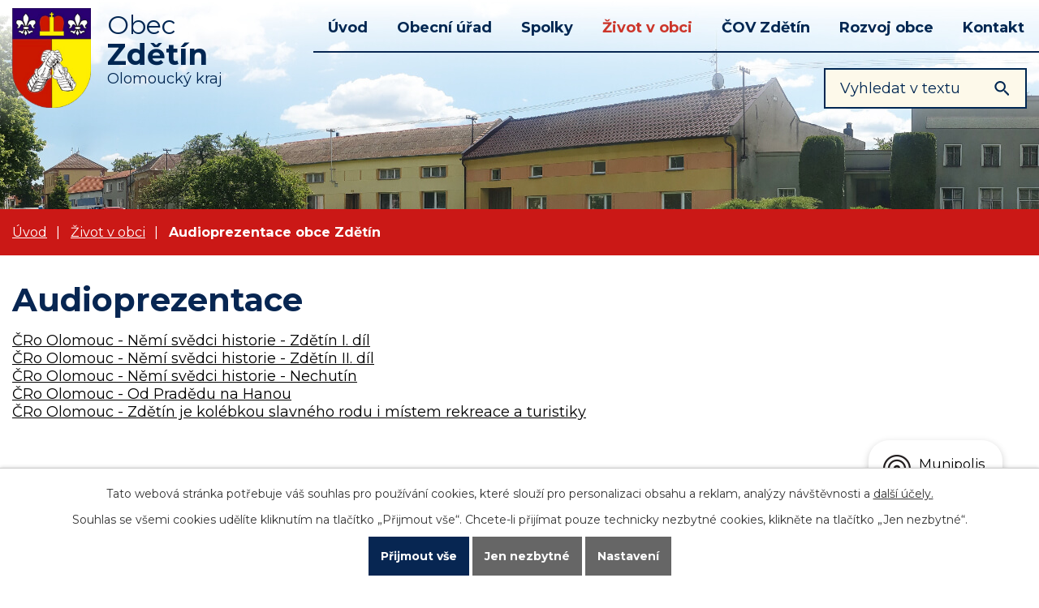

--- FILE ---
content_type: text/html; charset=utf-8
request_url: https://www.obeczdetin.cz/audioprezentace-obce-zdecin
body_size: 6545
content:
<!DOCTYPE html>
<html lang="cs" data-lang-system="cs">
	<head>



		<!--[if IE]><meta http-equiv="X-UA-Compatible" content="IE=EDGE"><![endif]-->
			<meta name="viewport" content="width=device-width, initial-scale=1, user-scalable=yes">
			<meta http-equiv="content-type" content="text/html; charset=utf-8" />
			<meta name="robots" content="index,follow" />
			<meta name="author" content="Antee s.r.o." />
			<meta name="description" content="Obec Zdětín se nachází v okrese Prostějov, kraj Olomoucký. " />
			<meta name="keywords" content="obec,státní správa, samospráva" />
			<meta name="viewport" content="width=device-width, initial-scale=1, user-scalable=yes" />
<title>Audioprezentace obce Zdětín | www.zdetin.cz</title>

		<link rel="stylesheet" type="text/css" href="https://cdn.antee.cz/jqueryui/1.8.20/css/smoothness/jquery-ui-1.8.20.custom.css?v=2" integrity="sha384-969tZdZyQm28oZBJc3HnOkX55bRgehf7P93uV7yHLjvpg/EMn7cdRjNDiJ3kYzs4" crossorigin="anonymous" />
		<link rel="stylesheet" type="text/css" href="/style.php?nid=QVFXSlY=&amp;ver=1768399196" />
		<link rel="stylesheet" type="text/css" href="/css/libs.css?ver=1768399900" />
		<link rel="stylesheet" type="text/css" href="https://cdn.antee.cz/genericons/genericons/genericons.css?v=2" integrity="sha384-DVVni0eBddR2RAn0f3ykZjyh97AUIRF+05QPwYfLtPTLQu3B+ocaZm/JigaX0VKc" crossorigin="anonymous" />

		<script src="/js/jquery/jquery-3.0.0.min.js" ></script>
		<script src="/js/jquery/jquery-migrate-3.1.0.min.js" ></script>
		<script src="/js/jquery/jquery-ui.min.js" ></script>
		<script src="/js/jquery/jquery.ui.touch-punch.min.js" ></script>
		<script src="/js/libs.min.js?ver=1768399900" ></script>
		<script src="/js/ipo.min.js?ver=1768399889" ></script>
			<script src="/js/locales/cs.js?ver=1768399196" ></script>

			<script src='https://www.google.com/recaptcha/api.js?hl=cs&render=explicit' ></script>

		<link href="/uredni-deska?action=atom" type="application/atom+xml" rel="alternate" title="Úřední deska">
		<link href="/aktuality?action=atom" type="application/atom+xml" rel="alternate" title="Aktuality">
		<link href="/rozpocet?action=atom" type="application/atom+xml" rel="alternate" title="Rozpočet">
<link rel="preconnect" href="https://fonts.gstatic.com/" crossorigin>
<link href="https://fonts.googleapis.com/css?family=Montserrat:400,700&amp;display=fallback&amp;subset=latin-ext" rel="stylesheet">
<link href="/file.php?nid=14058&amp;oid=7633290" rel="icon" type="image/png">
<link rel="shortcut icon" href="/file.php?nid=14058&amp;oid=7633290">
<script>
//posun ipocopyright
ipo.api.live('#ipocopyright',function(el){
$(el).insertAfter("#ipocontainer");
});
//backlink
ipo.api.live('.backlink', function(el) {
$(el).addClass("action-button");
});
//posun navigace
ipo.api.live('#iponavigation',function(el){
$(el).insertBefore("#ipomain");
});
ipo.api.live('body', function(el) {
//přesun vyhledávání
$(el).find(".elasticSearchForm").appendTo(".fulltext_wrapper");
});
//funkce pro zobrazování a skrývání vyhledávání
ipo.api.live(".header_fulltext_toggler", function(el){
var ikonaLupa = $(el).find(".ikona-lupa");
$(".header_fulltext_toggler > a").click(function(e) {
e.preventDefault();
$(this).toggleClass("search-active");
if($(this).hasClass("search-active")) {
$(ikonaLupa).text('X');
$(ikonaLupa).attr("title","Zavřít vyhledávání");
} else {
$(this).removeClass("search-active");
$(ikonaLupa).attr("title","Otevřít vyhledávání");
$(".elasticSearchForm input[type=text]").val("");
}
$(".fulltext_wrapper").animate({height: "toggle"});
$(".elasticSearchForm input[type=text]").focus();
});
});
</script>
<link rel="preload" href="/file.php?nid=14058&amp;oid=7631865" as="image">
	</head>

	<body id="page4509602" class="subpage4509602 subpage7596244"
			
			data-nid="14058"
			data-lid="CZ"
			data-oid="4509602"
			data-layout-pagewidth="1024"
			
			data-slideshow-timer="3"
			
						
				
				data-layout="responsive" data-viewport_width_responsive="1024"
			>



							<div id="snippet-cookiesConfirmation-euCookiesSnp">			<div id="cookieChoiceInfo" class="cookie-choices-info template_1">
					<p>Tato webová stránka potřebuje váš souhlas pro používání cookies, které slouží pro personalizaci obsahu a reklam, analýzy návštěvnosti a 
						<a class="cookie-button more" href="https://navody.antee.cz/cookies" target="_blank">další účely.</a>
					</p>
					<p>
						Souhlas se všemi cookies udělíte kliknutím na tlačítko „Přijmout vše“. Chcete-li přijímat pouze technicky nezbytné cookies, klikněte na tlačítko „Jen nezbytné“.
					</p>
				<div class="buttons">
					<a class="cookie-button action-button ajax" id="cookieChoiceButton" rel=”nofollow” href="/audioprezentace-obce-zdecin?do=cookiesConfirmation-acceptAll">Přijmout vše</a>
					<a class="cookie-button cookie-button--settings action-button ajax" rel=”nofollow” href="/audioprezentace-obce-zdecin?do=cookiesConfirmation-onlyNecessary">Jen nezbytné</a>
					<a class="cookie-button cookie-button--settings action-button ajax" rel=”nofollow” href="/audioprezentace-obce-zdecin?do=cookiesConfirmation-openSettings">Nastavení</a>
				</div>
			</div>
</div>				<div id="ipocontainer">

			<div class="menu-toggler">

				<span>Menu</span>
				<span class="genericon genericon-menu"></span>
			</div>

			<span id="back-to-top">

				<i class="fa fa-angle-up"></i>
			</span>

			<div id="ipoheader">

				<div class="hlava">
	<div class="row hlavicka">
		<a href="/" class="header-logo">
			<img src="/file.php?nid=14058&amp;oid=7631865" alt="Zdětín">
			<span class="header-logo_text">
				<span>Obec</span>
				<span>Zdětín</span>
				<span>Olomoucký kraj</span>
			</span>
		</a>
		<div class="header_action">
			<div class="header_fulltext_toggler">
				<a href="#">
					<span title="Otevřít vyhledávání" class="ikona-lupa">X</span>
				</a>
			</div>
			<div class="fulltext_wrapper"></div>
		</div>
	</div>
</div>			</div>

			<div id="ipotopmenuwrapper">

				<div id="ipotopmenu">
<h4 class="hiddenMenu">Horní menu</h4>
<ul class="topmenulevel1"><li class="topmenuitem1 noborder" id="ipomenu7596240"><a href="/">Úvod</a><ul class="topmenulevel2"><li class="topmenuitem2" id="ipomenu4557963"><a href="/aktuality">Aktuality</a></li></ul></li><li class="topmenuitem1" id="ipomenu4508449"><a href="/obecni-urad">Obecní úřad</a><ul class="topmenulevel2"><li class="topmenuitem2" id="ipomenu4508453"><a href="/zakladni-informace">Základní informace</a></li><li class="topmenuitem2" id="ipomenu4508456"><a href="/popis-uradu">Popis úřadu</a></li><li class="topmenuitem2" id="ipomenu4508454"><a href="/uredni-deska">Úřední deska</a></li><li class="topmenuitem2" id="ipomenu4508450"><a href="/povinne-zverejnovane-informace">Povinně zveřejňované informace</a></li><li class="topmenuitem2" id="ipomenu4508457"><a href="/poskytovani-informaci-prijem-podani">Poskytování informací, příjem podání</a><ul class="topmenulevel3"><li class="topmenuitem3" id="ipomenu4558821"><a href="/dokumenty">Dokumenty</a></li></ul></li><li class="topmenuitem2" id="ipomenu7596340"><a href="/elektronicka-podatelna">Elektronická podatelna</a></li><li class="topmenuitem2" id="ipomenu7596355"><a href="/rozpocet">Rozpočet</a></li><li class="topmenuitem2" id="ipomenu4508461"><a href="/vyhlasky-zakony-a-usneseni-zastupitelstva">Vyhlášky, nařízení a zákony</a></li><li class="topmenuitem2" id="ipomenu7661809"><a href="https://cro.justice.cz/" target="_blank">Registr oznámení</a></li><li class="topmenuitem2" id="ipomenu7661829"><a href="/verejne-zakazky">Veřejné zakázky</a></li></ul></li><li class="topmenuitem1" id="ipomenu4508496"><a href="/spolky-v-obci">Spolky</a><ul class="topmenulevel2"><li class="topmenuitem2" id="ipomenu4508500"><a href="/sdh-zdetin">SDH Zdětín</a></li><li class="topmenuitem2" id="ipomenu4509424"><a href="/fotogalerie--hasici">Fotogalerie - hasiči</a></li><li class="topmenuitem2" id="ipomenu4508698"><a href="/tj-sokol-zdetin">TJ SOKOL Zdětín</a></li><li class="topmenuitem2" id="ipomenu4509537"><a href="/fotogalerie--sokol">Fotogalerie - sokol</a></li></ul></li><li class="topmenuitem1 active" id="ipomenu7596244"><a href="/zivot-v-obci">Život v obci</a><ul class="topmenulevel2"><li class="topmenuitem2" id="ipomenu4508471"><a href="/fotogalerie">Fotogalerie</a></li><li class="topmenuitem2" id="ipomenu4508468"><a href="/o-obci">Informace o obci</a></li><li class="topmenuitem2" id="ipomenu4509589"><a href="/historie-obce">Historie obce</a></li><li class="topmenuitem2" id="ipomenu4811592"><a href="/popis-okresniho-hejtmanstvi-prostejovskeho">Popis Okresního hejtmanství Prostějovského</a></li><li class="topmenuitem2 active" id="ipomenu4509602"><a href="/audioprezentace-obce-zdecin">Audioprezentace obce Zdětín</a></li><li class="topmenuitem2" id="ipomenu4508789"><a href="/letecke-snimky">Letecké snímky</a></li><li class="topmenuitem2" id="ipomenu4509610"><a href="/symboly-obce">Symboly obce</a></li><li class="topmenuitem2" id="ipomenu4558854"><a href="/studanka-belinka">Studánka Bělinka</a></li><li class="topmenuitem2" id="ipomenu4509648"><a href="/odpadove-hospodarstvi">Odpadové hospodářství</a></li><li class="topmenuitem2" id="ipomenu4508700"><a href="/obecni-knihovna">Obecní knihovna</a></li><li class="topmenuitem2" id="ipomenu5920617"><a href="/krizove-situace">Krizové situace</a></li><li class="topmenuitem2" id="ipomenu4509821"><a href="/prispevky-granty-a-dotace">Příspěvky a dotace</a></li><li class="topmenuitem2" id="ipomenu6281401"><a href="https://detska-skupina-prtata.webnode.cz/" target="_blank">Dětská skupina</a></li><li class="topmenuitem2" id="ipomenu5550625"><a href="https://www.kostelecko.cz/" target="_blank">Mikroregion Kostelecko, d.s.o.</a></li><li class="topmenuitem2" id="ipomenu5550636"><a href="https://www.regionhana.cz/cs/" target="_blank">MAS Region Haná</a></li><li class="topmenuitem2" id="ipomenu5550641"><a href="http://vodovodpomoravi.cz/" target="_blank">Vodovod pomoraví</a></li><li class="topmenuitem2" id="ipomenu12495737"><a href="/familyfriendlycommunity">Familyfriendlycommunity</a></li><li class="topmenuitem2" id="ipomenu4509816"><a href="/dalsi-odkazy">Další odkazy</a></li><li class="topmenuitem2" id="ipomenu10005798"><a href="/mobilni-rozhlas">Mobilní Rozhlas</a></li></ul></li><li class="topmenuitem1" id="ipomenu4509627"><a href="/kanalizace-a-cov-zdetin">ČOV Zdětín</a></li><li class="topmenuitem1" id="ipomenu7596248"><a href="/rozvoj-obce">Rozvoj obce</a><ul class="topmenulevel2"><li class="topmenuitem2" id="ipomenu10175553"><a href="/opticka-sit-zdetin">Optická síť Zdětín</a></li><li class="topmenuitem2" id="ipomenu4558241"><a href="/uzemni_plan">Územní plán</a></li><li class="topmenuitem2" id="ipomenu4720638"><a href="/strategicky-plan">Strategický plán </a></li><li class="topmenuitem2" id="ipomenu6704722"><a href="/rozvojovy-plan-zelene">Rozvojový plán zeleně</a></li><li class="topmenuitem2" id="ipomenu8418707"><a href="/adaptacni-strategie-mk-na-klimatickou-zmenu">Adaptační strategie MK na klimatickou změnu</a></li></ul></li><li class="topmenuitem1" id="ipomenu7596250"><a href="/kontakt">Kontakt</a></li></ul>
					<div class="cleartop"></div>
				</div>
			</div>
			<div id="ipomain">
				<div class="elasticSearchForm elasticSearch-container" id="elasticSearch-form-4557959" >
	<h4 class="newsheader">Fulltextové vyhledávání</h4>
	<div class="newsbody">
<form action="/audioprezentace-obce-zdecin?do=mainSection-elasticSearchForm-4557959-form-submit" method="post" id="frm-mainSection-elasticSearchForm-4557959-form">
<label hidden="" for="frmform-q">Fulltextové vyhledávání</label><input type="text" placeholder="Vyhledat v textu" autocomplete="off" name="q" id="frmform-q" value=""> 			<input type="submit" value="Hledat" class="action-button">
			<div class="elasticSearch-autocomplete"></div>
</form>
	</div>
</div>

<script >

	app.index.requireElasticSearchAutocomplete('frmform-q', "\/fulltextove-vyhledavani?do=autocomplete");
</script>

				<div id="ipomainframe">
					<div id="ipopage">
<div id="iponavigation">
	<h5 class="hiddenMenu">Drobečková navigace</h5>
	<p>
			<a href="/">Úvod</a> <span class="separator">&gt;</span>
			<a href="/zivot-v-obci">Život v obci</a> <span class="separator">&gt;</span>
			<span class="currentPage">Audioprezentace obce Zdětín</span>
	</p>

</div>
						<div class="ipopagetext">
							<div class="text view-default content">
								

<div id="snippet--flash"></div>
								
																	<div class="paragraph">
<h1>Audioprezentace</h1>
<div class="Doc_Item Doc_Item_First">
<div class="Doc_Item_Header"><a href="/file.php?nid=14058&amp;oid=4509604">ČRo Olomouc - Němí svědci historie - Zdětín I. díl</a></div>
</div>
<div class="Doc_Item">
<div class="Doc_Item_Header"><a href="/file.php?nid=14058&amp;oid=4509605">ČRo Olomouc - Němí svědci historie - Zdětín II. díl</a></div>
</div>
<div class="Doc_Item_Header"><a href="/file.php?nid=14058&amp;oid=4509606">ČRo Olomouc - Němí svědci historie - Nechutín</a></div>
<div class="Doc_Item_Header"><a href="/file.php?nid=14058&amp;oid=7670568">ČRo Olomouc - Od Pradědu na Hanou</a></div>
<div class="Doc_Item_Header"><a href="https://www.mujrozhlas.cz/od-pradedu-na-hanou/zdetin-je-kolebkou-slavneho-rodu-i-mistem-rekreace-turistiky">ČRo Olomouc - Zdětín je kolébkou slavného rodu i místem rekreace a turistiky</a></div>
<div class="Doc_Item_Header"> </div>
<p> </p></div>
															</div>
						</div>
					</div>


					

					

					<div class="hrclear"></div>
					<div id="ipocopyright">
<div class="copyright">
	<div class="row paticka">
	<h2>Obec <strong>Zdětín</strong></h2>
	<div class="col-1-4 obec-pata">
		<h3>Naše obec</h3>
		<p>Zdětín 49, 798 43 Ptení<br>IČO: 00600105<br><strong>Dat. schránka: </strong>gx2bm6t<br>
			<a href="mailto:obeczdetin@volny.cz">obeczdetin@volny.cz</a></p>
	</div>
	<div class="col-1-4 kontakt-pata">
		<h3>Kontakt</h3>
		<p><a href="tel:+420582376629">+420 582 376 629</a> - OÚ<br><a href="tel:+420724179837">+420 724 179 837</a> - starosta<br><a href="tel:+420602557317">+420 602 557 317</a> - místostarosta</p>
	</div>
	<div class="col-1-4 hodiny-pata">
		<h3>Úřední hodiny</h3>
		<p>Pondělí:<br>
			9:00 - 12:00, 13:00 - 17:00<br>
			Středa:<br>
			8:00 - 13:00</p>
	</div>
	<div class="col-1-4 mapa-pata">
		<a class="mapa-paticka" href="https://cutt.ly/bukQ5F0" target="_blank" rel="noopener noreferrer">kde nás najdete?</a>
	</div>
</div>
<div class="loga">
	<div class="row loga1">
		<a href="https://www.olkraj.cz/index.php" target="_blank" rel="noopener noreferrer"><img src="/file.php?nid=14058&amp;oid=7631860" alt="kraj">
		</a>
		<a href="https://www.affc-ok.cz/cs" target="_blank" rel="noopener noreferrer"><img src="/image.php?nid=14058&amp;oid=10846041" alt="audit">
		</a>
		<a href="https://www.regionhana.cz/cs/" target="_blank" rel="noopener noreferrer"><img src="/file.php?nid=14058&amp;oid=7631854" alt="region">
		</a>
		<a href="https://www.prostejov.eu/" target="_blank" rel="noopener noreferrer"><img src="/file.php?nid=14058&amp;oid=7631864" alt="prostejov">
		</a>
		<a href="https://idos.idnes.cz/vlakyautobusymhdvse/spojeni/" target="_blank" rel="noopener noreferrer"><img src="/file.php?nid=14058&amp;oid=7631857" alt="idos">
		</a>
		<a href="https://portal.gov.cz/obcan/" target="_blank" rel="noopener noreferrer"><img src="/file.php?nid=14058&amp;oid=7631863" alt="portal">
		</a>
	</div>
	<div class="row footer-antee">
		© 2026 Obec Zdětín, <a href="mailto:obeczdetin@volny.cz">Kontaktovat webmastera</a>, <span id="links"><a href="/mapa-stranek">Mapa stránek</a>, <a href="/prohlaseni-o-pristupnosti">Prohlášení o přístupnosti</a></span><br>ANTEE s.r.o. - <a href="https://www.antee.cz" rel="nofollow">Tvorba webových stránek</a>, Redakční systém IPO
	</div>
</div>
</div>
					</div>
					<div id="ipostatistics">
<script >
	var _paq = _paq || [];
	_paq.push(['disableCookies']);
	_paq.push(['trackPageView']);
	_paq.push(['enableLinkTracking']);
	(function() {
		var u="https://matomo.antee.cz/";
		_paq.push(['setTrackerUrl', u+'piwik.php']);
		_paq.push(['setSiteId', 3550]);
		var d=document, g=d.createElement('script'), s=d.getElementsByTagName('script')[0];
		g.defer=true; g.async=true; g.src=u+'piwik.js'; s.parentNode.insertBefore(g,s);
	})();
</script>
<script >
	$(document).ready(function() {
		$('a[href^="mailto"]').on("click", function(){
			_paq.push(['setCustomVariable', 1, 'Click mailto','Email='+this.href.replace(/^mailto:/i,'') + ' /Page = ' +  location.href,'page']);
			_paq.push(['trackGoal', 4]);
			_paq.push(['trackPageView']);
		});

		$('a[href^="tel"]').on("click", function(){
			_paq.push(['setCustomVariable', 1, 'Click telefon','Telefon='+this.href.replace(/^tel:/i,'') + ' /Page = ' +  location.href,'page']);
			_paq.push(['trackPageView']);
		});
	});
</script>
					</div>

					<div id="ipofooter">
						<div class="rozhlas-banner-container"><a class="rozhlas-banner__icon animated pulse" title="Zobrazit mobilní rozhlas" href="#"> <img src="/img/mobilni-rozhlas/banner_icon.png" alt="logo"> <span class="rozhlas-title">Munipolis</span> <span class="rozhlas-subtitle">Novinky z úřadu přímo do vašeho telefonu</span> </a>
	<div class="rozhlas-banner">
		<div class="rozhlas-banner__close"><a title="zavřít"><img src="/img/mobilni-rozhlas/banner_close-icon.svg" alt="zavřít"></a></div>
		<div class="rozhlas-banner__logo"><a title="Mobilní rozhlas" href="https://www.mobilnirozhlas.cz/" target="_blank" rel="noopener noreferrer"> <img src="/img/mobilni-rozhlas/banner_mr_logo-dark.svg" alt="mobilní rozhlas"> </a></div>
		<div class="rozhlas-banner__text"><span>Důležité informace ze samosprávy <br>přímo do telefonu</span></div>
		<div class="rozhlas-banner__image"><img src="/img/mobilni-rozhlas/banner_foto.png" alt="foto aplikace"></div>
		<div class="rozhlas-banner__cta"><a class="rozhlas-banner-btn rozhlas-banner-btn--telefon" title="Odebírat" href="http://obeczdetin.munipolis.cz/registrace" target="_blank" rel="noopener noreferrer"> Odebírat zprávy do telefonu </a> <a class="rozhlas-banner-btn rozhlas-banner-btn--nastenka" title="Nástěnka" href="http://obeczdetin.munipolis.cz" target="_blank" rel="noopener noreferrer"> Zobrazit nástěnku </a> <a class="rozhlas-banner-btn rozhlas-banner-btn--app" title="Aplikace" href="/mobilni-rozhlas"> Stáhnout mobilní aplikaci </a></div>
	</div>
</div>
<script>// <![CDATA[
	ipo.api.live('.rozhlas-banner-container', function(el) {
		$('.rozhlas-banner__icon').click(function(e) {
			$(el).toggleClass('open')
			if ($(el).hasClass('open')) {
				$('.rozhlas-banner').css('display', 'block')
			} else {
				$(el).removeClass('open')
				$('.rozhlas-banner').css('display', 'none')
			}
			e.preventDefault()
		})
		$('.rozhlas-banner__close a').click(function(e) {
			$(el).removeClass('open')
			$(el).find('.rozhlas-banner').css('display', 'none')
		})
	})
	// ]]></script>
					</div>
				</div>
			</div>
		</div>
	</body>
</html>
